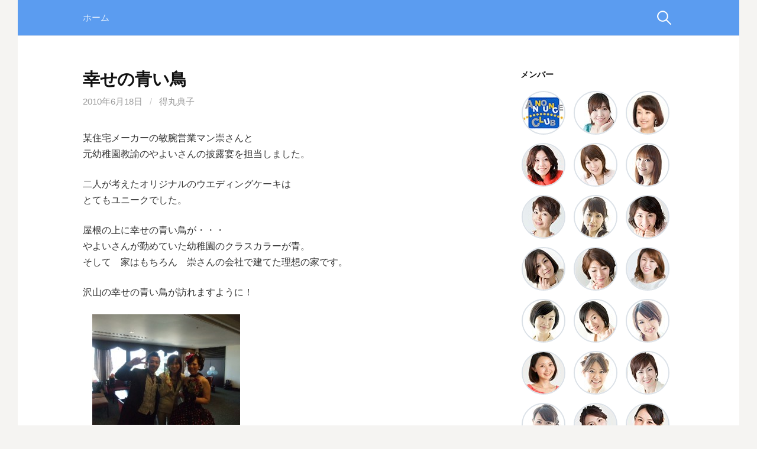

--- FILE ---
content_type: text/html; charset=UTF-8
request_url: http://staff.announce.jp/blog/2010/06/18/2569/
body_size: 31784
content:
<!DOCTYPE html>
<!--[if IE 8]>
<html class="ie8" lang="ja">
<![endif]-->
<!--[if !(IE 8) ]><!-->
<html lang="ja">
<!--<![endif]-->
<head>
<meta charset="UTF-8">
<meta name="viewport" content="width=device-width, initial-scale=1">
<meta name="author" content="長崎県長崎市のタレント・アナウンサープロダクション、アナウンス倶楽部。a&i（エーアンドアイ）">
<meta name="Keywords" content="アナウンス倶楽部,a&i,エーアンドアイ,インプレッション,タレントプロダクション,アナウンサープロダクション,長崎,長崎県,長崎市,万屋町,プラザエル,アナウンサー,ラジオMC,テレビMC,レポーター,司会者養成,ブライダルコーディネート,カルチャーセンター経営,アナウンススクール,アナウンス養成レッスン,ブラッシュアップ講座,話し方聴き方講座,ビジネスマナー講座,接客・電話対応研修,プロフィールDVD制作,エンドロールDVD制作,ラジオ番組制作,NBCラジオ,ブライダル司会,伊藤博子,大楠博子,上谷理佳,上田あゆみ,大坪さおり,川副綾,幸さえこ,佐藤由紀,高橋綾,高橋佳子,田中梨菜,谷口亜純,田平圭子,得丸典子,中村梓乃,中村友美,野口美代,廣瀬清香,古川さや香,松田真由美,山口明香,山口真由,吉村あゆみ">

<link rel="profile" href="http://gmpg.org/xfn/11">
<link rel="pingback" href="http://staff.announce.jp/xmlrpc.php">
<!--[if lt IE 9]>
<script src="http://staff.announce.jp/wp-content/themes/first/js/html5shiv.js"></script>
<![endif]-->
<title>幸せの青い鳥 &#8211; a&amp;iアナウンス倶楽部スタッフの「日々のお仕事」</title>
<meta name='robots' content='max-image-preview:large' />
<link rel='dns-prefetch' href='//fonts.googleapis.com' />
<link rel='dns-prefetch' href='//s.w.org' />
<link rel="alternate" type="application/rss+xml" title="a&amp;iアナウンス倶楽部スタッフの「日々のお仕事」 &raquo; フィード" href="http://staff.announce.jp/feed/" />
<link rel="alternate" type="application/rss+xml" title="a&amp;iアナウンス倶楽部スタッフの「日々のお仕事」 &raquo; コメントフィード" href="http://staff.announce.jp/comments/feed/" />
		<script type="text/javascript">
			window._wpemojiSettings = {"baseUrl":"https:\/\/s.w.org\/images\/core\/emoji\/13.0.1\/72x72\/","ext":".png","svgUrl":"https:\/\/s.w.org\/images\/core\/emoji\/13.0.1\/svg\/","svgExt":".svg","source":{"concatemoji":"http:\/\/staff.announce.jp\/wp-includes\/js\/wp-emoji-release.min.js?ver=5.7.14"}};
			!function(e,a,t){var n,r,o,i=a.createElement("canvas"),p=i.getContext&&i.getContext("2d");function s(e,t){var a=String.fromCharCode;p.clearRect(0,0,i.width,i.height),p.fillText(a.apply(this,e),0,0);e=i.toDataURL();return p.clearRect(0,0,i.width,i.height),p.fillText(a.apply(this,t),0,0),e===i.toDataURL()}function c(e){var t=a.createElement("script");t.src=e,t.defer=t.type="text/javascript",a.getElementsByTagName("head")[0].appendChild(t)}for(o=Array("flag","emoji"),t.supports={everything:!0,everythingExceptFlag:!0},r=0;r<o.length;r++)t.supports[o[r]]=function(e){if(!p||!p.fillText)return!1;switch(p.textBaseline="top",p.font="600 32px Arial",e){case"flag":return s([127987,65039,8205,9895,65039],[127987,65039,8203,9895,65039])?!1:!s([55356,56826,55356,56819],[55356,56826,8203,55356,56819])&&!s([55356,57332,56128,56423,56128,56418,56128,56421,56128,56430,56128,56423,56128,56447],[55356,57332,8203,56128,56423,8203,56128,56418,8203,56128,56421,8203,56128,56430,8203,56128,56423,8203,56128,56447]);case"emoji":return!s([55357,56424,8205,55356,57212],[55357,56424,8203,55356,57212])}return!1}(o[r]),t.supports.everything=t.supports.everything&&t.supports[o[r]],"flag"!==o[r]&&(t.supports.everythingExceptFlag=t.supports.everythingExceptFlag&&t.supports[o[r]]);t.supports.everythingExceptFlag=t.supports.everythingExceptFlag&&!t.supports.flag,t.DOMReady=!1,t.readyCallback=function(){t.DOMReady=!0},t.supports.everything||(n=function(){t.readyCallback()},a.addEventListener?(a.addEventListener("DOMContentLoaded",n,!1),e.addEventListener("load",n,!1)):(e.attachEvent("onload",n),a.attachEvent("onreadystatechange",function(){"complete"===a.readyState&&t.readyCallback()})),(n=t.source||{}).concatemoji?c(n.concatemoji):n.wpemoji&&n.twemoji&&(c(n.twemoji),c(n.wpemoji)))}(window,document,window._wpemojiSettings);
		</script>
		<style type="text/css">
img.wp-smiley,
img.emoji {
	display: inline !important;
	border: none !important;
	box-shadow: none !important;
	height: 1em !important;
	width: 1em !important;
	margin: 0 .07em !important;
	vertical-align: -0.1em !important;
	background: none !important;
	padding: 0 !important;
}
</style>
	<link rel='stylesheet' id='wp-block-library-css'  href='http://staff.announce.jp/wp-includes/css/dist/block-library/style.min.css?ver=5.7.14' type='text/css' media='all' />
<link rel='stylesheet' id='parent-style-css'  href='http://staff.announce.jp/wp-content/themes/first/style.css?ver=5.7.14' type='text/css' media='all' />
<link rel='stylesheet' id='child-style-css'  href='http://staff.announce.jp/wp-content/themes/first-child/style.css?ver=5.7.14' type='text/css' media='all' />
<link rel='stylesheet' id='first-font-css'  href='//fonts.googleapis.com/css?family=Source+Sans+Pro%3A400%2C400italic%2C600%2C700&#038;subset=latin%2Clatin-ext' type='text/css' media='all' />
<link rel='stylesheet' id='first-genericons-css'  href='http://staff.announce.jp/wp-content/themes/first/genericons/genericons.css?ver=3.3' type='text/css' media='all' />
<link rel='stylesheet' id='first-normalize-css'  href='http://staff.announce.jp/wp-content/themes/first/css/normalize.css?ver=3.0.2' type='text/css' media='all' />
<link rel='stylesheet' id='first-style-css'  href='http://staff.announce.jp/wp-content/themes/first-child/style.css?ver=2.0.2' type='text/css' media='all' />
<!--[if IE 8]>
<link rel='stylesheet' id='first-non-responsive-css'  href='http://staff.announce.jp/wp-content/themes/first/css/non-responsive.css' type='text/css' media='all' />
<![endif]-->
<link rel='stylesheet' id='first-style-ja-css'  href='http://staff.announce.jp/wp-content/themes/first/css/ja.css' type='text/css' media='all' />
<link rel='stylesheet' id='mw_profile_widget_css-css'  href='http://staff.announce.jp/wp-content/plugins/mw_profile/system/../css/mw_profile_widget.css?ver=5.7.14' type='text/css' media='all' />
<script type='text/javascript' src='http://staff.announce.jp/wp-includes/js/jquery/jquery.min.js?ver=3.5.1' id='jquery-core-js'></script>
<script type='text/javascript' src='http://staff.announce.jp/wp-includes/js/jquery/jquery-migrate.min.js?ver=3.3.2' id='jquery-migrate-js'></script>
<link rel="https://api.w.org/" href="http://staff.announce.jp/wp-json/" /><link rel="alternate" type="application/json" href="http://staff.announce.jp/wp-json/wp/v2/posts/2569" /><link rel="EditURI" type="application/rsd+xml" title="RSD" href="http://staff.announce.jp/xmlrpc.php?rsd" />
<link rel="wlwmanifest" type="application/wlwmanifest+xml" href="http://staff.announce.jp/wp-includes/wlwmanifest.xml" /> 
<link rel="canonical" href="http://staff.announce.jp/blog/2010/06/18/2569/" />
<link rel='shortlink' href='http://staff.announce.jp/?p=2569' />
<link rel="alternate" type="application/json+oembed" href="http://staff.announce.jp/wp-json/oembed/1.0/embed?url=http%3A%2F%2Fstaff.announce.jp%2Fblog%2F2010%2F06%2F18%2F2569%2F" />
<link rel="alternate" type="text/xml+oembed" href="http://staff.announce.jp/wp-json/oembed/1.0/embed?url=http%3A%2F%2Fstaff.announce.jp%2Fblog%2F2010%2F06%2F18%2F2569%2F&#038;format=xml" />
	<style type="text/css">
		/* Fonts */
				body {
								}
				@media screen and (max-width: 782px) {
								}
				
		/* Colors */
								.site-bar, .main-navigation ul ul {
				background-color: #5b9cf0;
			}
														
				/* Title */
			.site-title {
																															}
								
			</style>
		<style type="text/css" id="first-custom-css">
		.wp_social_bookmarking_light {
clear: both;
}	</style>
			<meta name="description" content="某住宅メーカーの敏腕営業マン崇さんと元幼稚園教諭のやよいさんの披露宴を担当しました。二人が考えたオリジナルのウエディングケーキはとてもユニークでした。屋根の上に幸せの青い鳥が・・・やよいさんが勤め..." />
		<meta property="fb:app_id" content="1253843514640904" />
			<meta property="og:type" content="article" />
			<meta property="og:site_name" content="a&amp;iアナウンス倶楽部スタッフの「日々のお仕事」" />
			<meta property="og:image" content="http://staff.announce.jp/wp-content/_BLOG1191.JPG" />
			<meta property="og:title" content="幸せの青い鳥" />
			<meta property="og:url" content="http://staff.announce.jp/blog/2010/06/18/2569/" />
			<meta property="og:description" content="某住宅メーカーの敏腕営業マン崇さんと元幼稚園教諭のやよいさんの披露宴を担当しました。二人が考えたオリジナルのウエディングケーキはとてもユニークでした。屋根の上に幸せの青い鳥が・・・やよいさんが勤め..." />
			
<!-- BEGIN: WP Social Bookmarking Light HEAD --><script>
    (function (d, s, id) {
        var js, fjs = d.getElementsByTagName(s)[0];
        if (d.getElementById(id)) return;
        js = d.createElement(s);
        js.id = id;
        js.src = "//connect.facebook.net/ja_JP/sdk.js#xfbml=1&version=v2.7";
        fjs.parentNode.insertBefore(js, fjs);
    }(document, 'script', 'facebook-jssdk'));
</script>
<style type="text/css">.wp_social_bookmarking_light{
    border: 0 !important;
    padding: 10px 0 20px 0 !important;
    margin: 0 !important;
}
.wp_social_bookmarking_light div{
    float: left !important;
    border: 0 !important;
    padding: 0 !important;
    margin: 0 5px 0px 0 !important;
    min-height: 30px !important;
    line-height: 18px !important;
    text-indent: 0 !important;
}
.wp_social_bookmarking_light img{
    border: 0 !important;
    padding: 0;
    margin: 0;
    vertical-align: top !important;
}
.wp_social_bookmarking_light_clear{
    clear: both !important;
}
#fb-root{
    display: none;
}
.wsbl_twitter{
    width: 100px;
}
.wsbl_facebook_like iframe{
    max-width: none !important;
}
.wsbl_pinterest a{
    border: 0px !important;
}
</style>
<!-- END: WP Social Bookmarking Light HEAD -->
</head>

<body class="post-template-default single single-post postid-2569 single-format-standard has-avatars boxed header-side footer-side footer-0">
<div id="page" class="hfeed site">
	<a class="skip-link screen-reader-text" href="#content">コンテンツへスキップ</a>

	<header id="masthead" class="site-header" role="banner">
		

				<div class="site-bar">
			<nav id="site-navigation" class="main-navigation" role="navigation">
				<div class="menu-toggle">メニュー</div>
				<div class="menu"><ul>
<li ><a href="http://staff.announce.jp/">ホーム</a></li></ul></div>
								<form role="search" method="get" class="search-form" action="http://staff.announce.jp/">
				<label>
					<span class="screen-reader-text">検索:</span>
					<input type="search" class="search-field" placeholder="検索&hellip;" value="" name="s" />
				</label>
				<input type="submit" class="search-submit" value="検索" />
			</form>							</nav><!-- #site-navigation -->
		</div>
		
			</header><!-- #masthead -->

	<div id="content" class="site-content">

	<div id="primary" class="content-area">
		<main id="main" class="site-main" role="main">

		
			
<article id="post-2569" class="post-2569 post type-post status-publish format-standard hentry category-bridal">
	<header class="entry-header">
		<h1 class="entry-title">幸せの青い鳥</h1>
			<div class="entry-meta entry-header-meta">
		<span class="posted-on">
			<a href="http://staff.announce.jp/blog/2010/06/18/2569/" rel="bookmark"><time class="entry-date published" datetime="2010-06-18T23:01:53+09:00">2010年6月18日</time></a>		</span>
				<span class="byline"><span class="meta-sep"> / </span>
			<span class="author vcard">
				<a class="url fn n" href="http://staff.announce.jp/blog/author/tokumaru/">得丸典子</a>			</span>
		</span>
							</div><!-- .entry-meta -->
				</header><!-- .entry-header -->

	<div class="entry-content">
		<p>某住宅メーカーの敏腕営業マン崇さんと<br />
元幼稚園教諭のやよいさんの披露宴を担当しました。</p>
<p>二人が考えたオリジナルのウエディングケーキは<br />
とてもユニークでした。</p>
<p>屋根の上に幸せの青い鳥が・・・<br />
やよいさんが勤めていた幼稚園のクラスカラーが青。<br />
そして　家はもちろん　崇さんの会社で建てた理想の家です。</p>
<p>沢山の幸せの青い鳥が訪れますように！</p>
<p>　<a href="http://staff.announce.jp/wp-content/BLOG1191.JPG"><img loading="lazy" src="http://staff.announce.jp/wp-content/_BLOG1191.JPG" width="250" height="187" alt="" title="" class="" /></a></p>
<div class='wp_social_bookmarking_light'>        <div class="wsbl_facebook_like"><div id="fb-root"></div><fb:like href="http://staff.announce.jp/blog/2010/06/18/2569/" layout="button_count" action="like" width="100" share="true" show_faces="false" ></fb:like></div>        <div class="wsbl_twitter"><a href="https://twitter.com/share" class="twitter-share-button" data-url="http://staff.announce.jp/blog/2010/06/18/2569/" data-text="幸せの青い鳥" data-lang="ja">Tweet</a></div>        <div class="wsbl_line"><a href='http://line.me/R/msg/text/?%E5%B9%B8%E3%81%9B%E3%81%AE%E9%9D%92%E3%81%84%E9%B3%A5%0D%0Ahttp%3A%2F%2Fstaff.announce.jp%2Fblog%2F2010%2F06%2F18%2F2569%2F' title='LINEで送る' rel=nofollow class='wp_social_bookmarking_light_a' ><img src='http://staff.announce.jp/wp-content/plugins/wp-social-bookmarking-light/public/images/line88x20.png' alt='LINEで送る' title='LINEで送る' width='88' height='20' class='wp_social_bookmarking_light_img' /></a></div></div>
<br class='wp_social_bookmarking_light_clear' />
			</div><!-- .entry-content -->

		<footer class="entry-meta entry-footer entry-footer-meta">
				<span class="cat-links">
			<a href="http://staff.announce.jp/blog/category/bridal/" rel="category tag">ブライダル</a>		</span>
					</footer><!-- .entry-meta -->
	</article><!-- #post-## -->


				<nav class="navigation post-navigation" role="navigation">
		<h1 class="screen-reader-text">投稿ナビゲーション</h1>
		<div class="nav-links">
			<div class="nav-previous"><div class="post-nav-title">古い投稿</div><a href="http://staff.announce.jp/blog/2010/06/15/2567/" rel="prev">長崎山清水寺本堂落慶法要</a></div><div class="nav-next"><div class="post-nav-title">新しい投稿</div><a href="http://staff.announce.jp/blog/2010/06/18/2570/" rel="next">二人の夢は・・・</a></div>		</div><!-- .nav-links -->
	</nav><!-- .navigation -->
	
			
		
		</main><!-- #main -->
	</div><!-- #primary -->


<div id="secondary" class="sidebar-area" role="complementary">
	<div class="widget-area">
		<aside id="mw_profile_list_widget-2" class="widget mw_profile_list_widget"><h1 class="widget-title">メンバー</h1>		<ul class="mwplw_list">
						<li><a href="http://staff.announce.jp/blog/author/announceclub/" title="アナウンス倶楽部"><img alt='アナウンス倶楽部' src='http://staff.announce.jp/wp-content/uploads/2018/04/cdc75ae100a7a424fcf516bdcc5e5966-70x70.jpg' srcset='http://staff.announce.jp/wp-content/uploads/2018/04/cdc75ae100a7a424fcf516bdcc5e5966.jpg 2x' class='avatar avatar-70 photo' height='70' width='70' loading='lazy'/></a></li>
						<li><a href="http://staff.announce.jp/blog/author/furukawa/" title="古川さや香"><img alt='古川さや香' src='http://staff.announce.jp/wp-content/uploads/2016/05/furukawa_sayaka-70x70.jpg' srcset='http://staff.announce.jp/wp-content/uploads/2016/05/furukawa_sayaka.jpg 2x' class='avatar avatar-70 photo' height='70' width='70' loading='lazy'/></a></li>
						<li><a href="http://staff.announce.jp/blog/author/hiroko/" title="大楠 博子"><img alt='大楠 博子' src='http://staff.announce.jp/wp-content/uploads/2019/05/5fab7d17b7bba252aec58ea4b593d529-70x70.jpg' srcset='http://staff.announce.jp/wp-content/uploads/2019/05/5fab7d17b7bba252aec58ea4b593d529-140x140.jpg 2x' class='avatar avatar-70 photo' height='70' width='70' loading='lazy'/></a></li>
						<li><a href="http://staff.announce.jp/blog/author/hirose/" title="廣瀬清香"><img alt='廣瀬清香' src='http://staff.announce.jp/wp-content/uploads/2016/05/hirose_sayaka-70x70.jpg' srcset='http://staff.announce.jp/wp-content/uploads/2016/05/hirose_sayaka.jpg 2x' class='avatar avatar-70 photo' height='70' width='70' loading='lazy'/></a></li>
						<li><a href="http://staff.announce.jp/blog/author/matsuda/" title="松田真由美"><img alt='松田真由美' src='http://staff.announce.jp/wp-content/uploads/2016/05/matsuda_mayumi-70x70.jpg' srcset='http://staff.announce.jp/wp-content/uploads/2016/05/matsuda_mayumi.jpg 2x' class='avatar avatar-70 photo' height='70' width='70' loading='lazy'/></a></li>
						<li><a href="http://staff.announce.jp/blog/author/nakamura/" title="中村梓乃"><img alt='中村梓乃' src='http://staff.announce.jp/wp-content/uploads/2016/05/nakamura_shino-70x70.jpg' srcset='http://staff.announce.jp/wp-content/uploads/2016/05/nakamura_shino.jpg 2x' class='avatar avatar-70 photo' height='70' width='70' loading='lazy'/></a></li>
						<li><a href="http://staff.announce.jp/blog/author/noguchi_miyo/" title="野口美代"><img alt='野口美代' src='http://staff.announce.jp/wp-content/uploads/2016/05/noguchi_miyo-70x70.jpg' srcset='http://staff.announce.jp/wp-content/uploads/2016/05/noguchi_miyo.jpg 2x' class='avatar avatar-70 photo' height='70' width='70' loading='lazy'/></a></li>
						<li><a href="http://staff.announce.jp/blog/author/okuyama/" title="中村友美"><img alt='中村友美' src='http://staff.announce.jp/wp-content/uploads/2016/05/nakamura_yumi-70x70.jpg' srcset='http://staff.announce.jp/wp-content/uploads/2016/05/nakamura_yumi.jpg 2x' class='avatar avatar-70 photo' height='70' width='70' loading='lazy'/></a></li>
						<li><a href="http://staff.announce.jp/blog/author/otsubo/" title="大坪さおり"><img alt='大坪さおり' src='http://staff.announce.jp/wp-content/uploads/2016/05/otubo_saori-70x70.jpg' srcset='http://staff.announce.jp/wp-content/uploads/2016/05/otubo_saori.jpg 2x' class='avatar avatar-70 photo' height='70' width='70' loading='lazy'/></a></li>
						<li><a href="http://staff.announce.jp/blog/author/saiwai/" title="幸さえこ"><img alt='幸さえこ' src='http://staff.announce.jp/wp-content/uploads/2016/05/saiwai_saeko-70x70.jpg' srcset='http://staff.announce.jp/wp-content/uploads/2016/05/saiwai_saeko.jpg 2x' class='avatar avatar-70 photo' height='70' width='70' loading='lazy'/></a></li>
						<li><a href="http://staff.announce.jp/blog/author/sato/" title="佐藤由紀"><img alt='佐藤由紀' src='http://staff.announce.jp/wp-content/uploads/2016/05/sato_yuki-70x70.jpg' srcset='http://staff.announce.jp/wp-content/uploads/2016/05/sato_yuki.jpg 2x' class='avatar avatar-70 photo' height='70' width='70' loading='lazy'/></a></li>
						<li><a href="http://staff.announce.jp/blog/author/tabata/" title="田端友樹"><img alt='田端友樹' src='http://staff.announce.jp/wp-content/uploads/2017/04/0108428592eaf53d06c58710d20ab022-70x70.jpg' srcset='http://staff.announce.jp/wp-content/uploads/2017/04/0108428592eaf53d06c58710d20ab022.jpg 2x' class='avatar avatar-70 photo' height='70' width='70' loading='lazy'/></a></li>
						<li><a href="http://staff.announce.jp/blog/author/tabira_keiko/" title="田平圭子"><img alt='田平圭子' src='http://staff.announce.jp/wp-content/uploads/2016/05/tabira_keiko-70x70.jpg' srcset='http://staff.announce.jp/wp-content/uploads/2016/05/tabira_keiko.jpg 2x' class='avatar avatar-70 photo' height='70' width='70' loading='lazy'/></a></li>
						<li><a href="http://staff.announce.jp/blog/author/takahashi/" title="高橋佳子"><img alt='高橋佳子' src='http://staff.announce.jp/wp-content/uploads/2016/05/takahashi_keiko-70x70.jpg' srcset='http://staff.announce.jp/wp-content/uploads/2016/05/takahashi_keiko.jpg 2x' class='avatar avatar-70 photo' height='70' width='70' loading='lazy'/></a></li>
						<li><a href="http://staff.announce.jp/blog/author/takahashiaya/" title="高橋綾"><img alt='高橋綾' src='http://staff.announce.jp/wp-content/uploads/2016/05/takahashi_aya-70x70.jpg' srcset='http://staff.announce.jp/wp-content/uploads/2016/05/takahashi_aya.jpg 2x' class='avatar avatar-70 photo' height='70' width='70' loading='lazy'/></a></li>
						<li><a href="http://staff.announce.jp/blog/author/takahira/" title="高比良李華"><img alt='高比良李華' src='http://staff.announce.jp/wp-content/uploads/2017/04/dd5f3687e8b448419288f7d42bb480e4-70x70.jpg' srcset='http://staff.announce.jp/wp-content/uploads/2017/04/dd5f3687e8b448419288f7d42bb480e4.jpg 2x' class='avatar avatar-70 photo' height='70' width='70' loading='lazy'/></a></li>
						<li><a href="http://staff.announce.jp/blog/author/tanaka/" title="田中梨菜"><img alt='田中梨菜' src='http://staff.announce.jp/wp-content/uploads/2016/05/tanaka_rina-70x70.jpg' srcset='http://staff.announce.jp/wp-content/uploads/2016/05/tanaka_rina.jpg 2x' class='avatar avatar-70 photo' height='70' width='70' loading='lazy'/></a></li>
						<li><a href="http://staff.announce.jp/blog/author/tokumaru/" title="得丸典子"><img alt='得丸典子' src='http://staff.announce.jp/wp-content/uploads/2016/05/tokumaru_noriko-70x70.jpg' srcset='http://staff.announce.jp/wp-content/uploads/2016/05/tokumaru_noriko.jpg 2x' class='avatar avatar-70 photo' height='70' width='70' loading='lazy'/></a></li>
						<li><a href="http://staff.announce.jp/blog/author/ueda/" title="上田あゆみ"><img alt='上田あゆみ' src='http://staff.announce.jp/wp-content/uploads/2016/05/ueda_ayumi-70x70.jpg' srcset='http://staff.announce.jp/wp-content/uploads/2016/05/ueda_ayumi.jpg 2x' class='avatar avatar-70 photo' height='70' width='70' loading='lazy'/></a></li>
						<li><a href="http://staff.announce.jp/blog/author/uetani_rika/" title="上谷理佳"><img alt='上谷理佳' src='http://staff.announce.jp/wp-content/uploads/2016/05/uetani_rika-70x70.jpg' srcset='http://staff.announce.jp/wp-content/uploads/2016/05/uetani_rika.jpg 2x' class='avatar avatar-70 photo' height='70' width='70' loading='lazy'/></a></li>
						<li><a href="http://staff.announce.jp/blog/author/yamaguchi_sayaka/" title="山口明香"><img alt='山口明香' src='http://staff.announce.jp/wp-content/uploads/2016/05/yamaguchi_sayaka-70x70.jpg' srcset='http://staff.announce.jp/wp-content/uploads/2016/05/yamaguchi_sayaka.jpg 2x' class='avatar avatar-70 photo' height='70' width='70' loading='lazy'/></a></li>
						<li><a href="http://staff.announce.jp/blog/author/yamaguchi/" title="山口真由"><img alt='山口真由' src='http://staff.announce.jp/wp-content/uploads/2016/05/yamaguchi_mayu-70x70.jpg' srcset='http://staff.announce.jp/wp-content/uploads/2016/05/yamaguchi_mayu.jpg 2x' class='avatar avatar-70 photo' height='70' width='70' loading='lazy'/></a></li>
						<li><a href="http://staff.announce.jp/blog/author/yoshimura/" title="吉村あゆみ"><img alt='吉村あゆみ' src='http://staff.announce.jp/wp-content/uploads/2016/05/yoshimura_ayumi-70x70.jpg' srcset='http://staff.announce.jp/wp-content/uploads/2016/05/yoshimura_ayumi.jpg 2x' class='avatar avatar-70 photo' height='70' width='70' loading='lazy'/></a></li>
					</ul>
		</aside><aside id="calendar-2" class="widget widget_calendar"><div id="calendar_wrap" class="calendar_wrap"><table id="wp-calendar" class="wp-calendar-table">
	<caption>2010年6月</caption>
	<thead>
	<tr>
		<th scope="col" title="月曜日">月</th>
		<th scope="col" title="火曜日">火</th>
		<th scope="col" title="水曜日">水</th>
		<th scope="col" title="木曜日">木</th>
		<th scope="col" title="金曜日">金</th>
		<th scope="col" title="土曜日">土</th>
		<th scope="col" title="日曜日">日</th>
	</tr>
	</thead>
	<tbody>
	<tr>
		<td colspan="1" class="pad">&nbsp;</td><td>1</td><td>2</td><td><a href="http://staff.announce.jp/blog/2010/06/03/" aria-label="2010年6月3日 に投稿を公開">3</a></td><td>4</td><td><a href="http://staff.announce.jp/blog/2010/06/05/" aria-label="2010年6月5日 に投稿を公開">5</a></td><td><a href="http://staff.announce.jp/blog/2010/06/06/" aria-label="2010年6月6日 に投稿を公開">6</a></td>
	</tr>
	<tr>
		<td><a href="http://staff.announce.jp/blog/2010/06/07/" aria-label="2010年6月7日 に投稿を公開">7</a></td><td>8</td><td><a href="http://staff.announce.jp/blog/2010/06/09/" aria-label="2010年6月9日 に投稿を公開">9</a></td><td>10</td><td>11</td><td><a href="http://staff.announce.jp/blog/2010/06/12/" aria-label="2010年6月12日 に投稿を公開">12</a></td><td><a href="http://staff.announce.jp/blog/2010/06/13/" aria-label="2010年6月13日 に投稿を公開">13</a></td>
	</tr>
	<tr>
		<td>14</td><td><a href="http://staff.announce.jp/blog/2010/06/15/" aria-label="2010年6月15日 に投稿を公開">15</a></td><td>16</td><td>17</td><td><a href="http://staff.announce.jp/blog/2010/06/18/" aria-label="2010年6月18日 に投稿を公開">18</a></td><td><a href="http://staff.announce.jp/blog/2010/06/19/" aria-label="2010年6月19日 に投稿を公開">19</a></td><td><a href="http://staff.announce.jp/blog/2010/06/20/" aria-label="2010年6月20日 に投稿を公開">20</a></td>
	</tr>
	<tr>
		<td><a href="http://staff.announce.jp/blog/2010/06/21/" aria-label="2010年6月21日 に投稿を公開">21</a></td><td>22</td><td>23</td><td><a href="http://staff.announce.jp/blog/2010/06/24/" aria-label="2010年6月24日 に投稿を公開">24</a></td><td><a href="http://staff.announce.jp/blog/2010/06/25/" aria-label="2010年6月25日 に投稿を公開">25</a></td><td><a href="http://staff.announce.jp/blog/2010/06/26/" aria-label="2010年6月26日 に投稿を公開">26</a></td><td><a href="http://staff.announce.jp/blog/2010/06/27/" aria-label="2010年6月27日 に投稿を公開">27</a></td>
	</tr>
	<tr>
		<td><a href="http://staff.announce.jp/blog/2010/06/28/" aria-label="2010年6月28日 に投稿を公開">28</a></td><td><a href="http://staff.announce.jp/blog/2010/06/29/" aria-label="2010年6月29日 に投稿を公開">29</a></td><td>30</td>
		<td class="pad" colspan="4">&nbsp;</td>
	</tr>
	</tbody>
	</table><nav aria-label="前と次の月" class="wp-calendar-nav">
		<span class="wp-calendar-nav-prev"><a href="http://staff.announce.jp/blog/2010/05/">&laquo; 5月</a></span>
		<span class="pad">&nbsp;</span>
		<span class="wp-calendar-nav-next"><a href="http://staff.announce.jp/blog/2010/07/">7月 &raquo;</a></span>
	</nav></div></aside><aside id="categories-2" class="widget widget_categories"><h1 class="widget-title">カテゴリー</h1>
			<ul>
					<li class="cat-item cat-item-3"><a href="http://staff.announce.jp/blog/category/event/">イベント</a>
</li>
	<li class="cat-item cat-item-4"><a href="http://staff.announce.jp/blog/category/school/">スクール</a>
</li>
	<li class="cat-item cat-item-2"><a href="http://staff.announce.jp/blog/category/others/">その他</a>
</li>
	<li class="cat-item cat-item-5"><a href="http://staff.announce.jp/blog/category/tv/">テレビ</a>
</li>
	<li class="cat-item cat-item-6"><a href="http://staff.announce.jp/blog/category/tv-denpa_flyer/">テレビ[電波チラシ]</a>
</li>
	<li class="cat-item cat-item-7"><a href="http://staff.announce.jp/blog/category/bridal/">ブライダル</a>
</li>
	<li class="cat-item cat-item-8"><a href="http://staff.announce.jp/blog/category/radio/">ラジオ</a>
</li>
	<li class="cat-item cat-item-1"><a href="http://staff.announce.jp/blog/category/uncategorized/">未分類</a>
</li>
			</ul>

			</aside><aside id="text-4" class="widget widget_text">			<div class="textwidget"><p><a href="http://www.announce.jp/" target="_blank" rel="noopener"><img src="http://staff.announce.jp/wp-content/uploads/2016/05/bn_announceclub2.jpg" alt="アナウンス倶楽部"/></a><br />長崎県長崎市のタレント・アナウンサープロダクション、アナウンス倶楽部</p></div>
		</aside><aside id="text-3" class="widget widget_text">			<div class="textwidget"><p><a href="http://hiroko.announce.jp/" target="_blank" rel="noopener"><img src="http://staff.announce.jp/wp-content/uploads/2019/05/br_hiroko_2019.jpg" alt="博子さんのブログ"/></a><br />a&i社長がつづる輝く女性のためのブログ </p></div>
		</aside><aside id="text-5" class="widget widget_text">			<div class="textwidget"><p><a href="https://www.facebook.com/%E3%82%A2%E3%83%8A%E3%82%A6%E3%83%B3%E3%82%B9%E5%80%B6%E6%A5%BD%E9%83%A8-250670784977492/" target="_blank" rel="noopener"><img src="http://staff.announce.jp/wp-content/uploads/2016/05/bn_facebook2.jpg" alt="アナウンス倶楽部のFacebookページ"/></a><br />アナウンス倶楽部のFacebookページ</p></div>
		</aside><aside id="text-6" class="widget widget_text">			<div class="textwidget"><p><a href="https://www.instagram.com/announceclub/" target="_blank" rel="noopener"><img src="http://staff.announce.jp/wp-content/uploads/2016/05/bn_instagram2.jpg" alt="インスタグラムでフォト日記を更新中！"/></a><br />インスタグラムでフォト日記を更新中！</p></div>
		</aside>	</div>
</div><!-- #secondary -->

	</div><!-- #content -->

	<footer id="colophon" class="site-footer" role="contentinfo">
						<div class="site-bottom">
						<div class="site-info">
												<div class="site-credit">
					<p>Copyright &copy; <strong><a href="http://www.announce.jp/" target="_blank">a&amp;i アナウンス倶楽部</a> スタッフブログ</strong> All Rights Reserved. Site by <a href="http://www.nb-a.jp" target="_blank">Net Business Agent</a>.</p>
				</div>
							</div>
		</div>
			</footer><!-- #colophon -->
</div><!-- #page -->

				<script>
		  (function(i,s,o,g,r,a,m){i['GoogleAnalyticsObject']=r;i[r]=i[r]||function(){
		  (i[r].q=i[r].q||[]).push(arguments)},i[r].l=1*new Date();a=s.createElement(o),
		  m=s.getElementsByTagName(o)[0];a.async=1;a.src=g;m.parentNode.insertBefore(a,m)
		  })(window,document,'script','//www.google-analytics.com/analytics.js','ga');

		  ga('create', 'UA-1110171-3', 'auto');
		  ga('send', 'pageview');
		</script>
		
		
		
		
				
<!-- BEGIN: WP Social Bookmarking Light FOOTER -->    <script>!function(d,s,id){var js,fjs=d.getElementsByTagName(s)[0],p=/^http:/.test(d.location)?'http':'https';if(!d.getElementById(id)){js=d.createElement(s);js.id=id;js.src=p+'://platform.twitter.com/widgets.js';fjs.parentNode.insertBefore(js,fjs);}}(document, 'script', 'twitter-wjs');</script><!-- END: WP Social Bookmarking Light FOOTER -->
<script type='text/javascript' src='http://staff.announce.jp/wp-content/plugins/jquery-archive-list-widget/assets/js/jal.js?ver=4.0.1' id='jquery-archive-list-js'></script>
<script type='text/javascript' src='http://staff.announce.jp/wp-content/themes/first/js/navigation.js?ver=20140707' id='first-navigation-js'></script>
<script type='text/javascript' src='http://staff.announce.jp/wp-content/themes/first/js/skip-link-focus-fix.js?ver=20130115' id='first-skip-link-focus-fix-js'></script>
<script type='text/javascript' src='http://staff.announce.jp/wp-includes/js/wp-embed.min.js?ver=5.7.14' id='wp-embed-js'></script>

</body>
</html>
